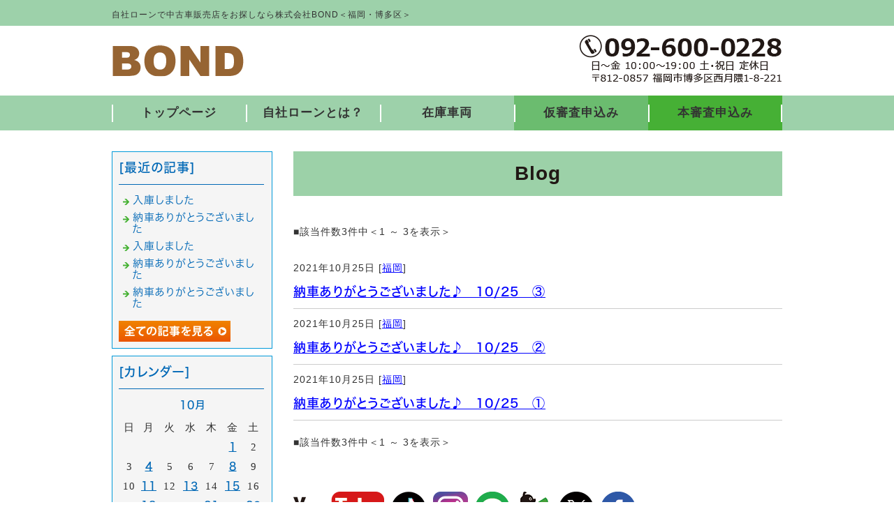

--- FILE ---
content_type: text/html; charset=shift_jis
request_url: https://www.bond666.com/businessblog/2021-10-25
body_size: 2946
content:
<!DOCTYPE html>
<html lang="ja">
<head prefix="og:http://ogp.me/ns#">
<meta charset="Shift_JIS">
<title>2021年10月25日 - bond666ブログ</title>
<meta property="og:title" content="2021年10月25日 - bond666ブログ">
<meta property="og:site_name" content="株式会社BOND">
<meta property="og:type" content="blog">
<meta property="og:image" content="https://www.mr-cms.com/skinimg/fblogo.png">
<link rel="canonical" href="https://www.bond666.com/businessblog/2021-10-25">
<link rel="alternate" media="only screen and (max-width: 640px)" href="https://www.bond666.com/smartphone/businessblog/2021-10-25">
<link rel="stylesheet" href="/datacss/style-700.css">
<script src="//typesquare.com/accessor/script/typesquare.js?C2fmSg9~Yh4%3D&fadein=0" charset="utf-8"></script>
<script src="https://ajax.googleapis.com/ajax/libs/jquery/1.9.0/jquery.min.js"></script>
<script src="/datajs/header-hight.js"></script>
<script src="/datajs/pagetop.js"></script>
<script src="/dropdown/dropdown.js" charset="shift_jis"></script>
<script async src="https://s.yimg.jp/images/listing/tool/cv/ytag.js"></script>
<script>
window.yjDataLayer = window.yjDataLayer || [];
function ytag() { yjDataLayer.push(arguments); }
ytag({"type":"ycl_cookie"});
</script>
<!-- Google tag (gtag.js) -->
<script async src="https://www.googletagmanager.com/gtag/js?id=AW-11183952809"></script>
<script>
  window.dataLayer = window.dataLayer || [];
  function gtag(){dataLayer.push(arguments);}
  gtag('js', new Date());
  gtag('config', 'AW-11183952809');
</script>
<!-- Google tag (gtag.js) -->
<script async src="https://www.googletagmanager.com/gtag/js?id=G-C8VRX4XB9G"></script>
<script>
  window.dataLayer = window.dataLayer || [];
  function gtag(){dataLayer.push(arguments);}
  gtag('js', new Date());
  gtag('config', 'UA-71770218-46');
  gtag('config', 'G-C8VRX4XB9G');
</script>
<meta name="viewport" content="width=1260">
<script>iPhone_seturl="/smartphone/businessblog/fukuoka/202110251476.html";iPhone_gocheck="on"; </script>
<script type="text/javascript" src="/datajs/iPhone.js" charset="shift_jis"></script>
</head>
<body>
<div id="WRAPPER">
<div id="backimgArea">
<div id="h1Area">
	<div id="h1top">
	<h1>自社ローンで中古車販売店をお探しなら株式会社BOND＜福岡・博多区＞</h1>
	</div>
</div>
<div class="headertop-Area">
	<div class="headertop">
		<div class="headertop-left">
		<a href="/"><img src="/skinimg/headertop.png" title="BOND" alt="BOND" width="960" height="100"></a>
		</div>
	</div>
</div>
<div class="navi_bg"><ul id="nav5" class="nav">
<li class="navi_moji gmenulink">
<a href="/" >トップページ</a></li>
<li class="navi_moji gmenulink">
<a href="/loan.html" >自社ローンとは？</a></li>
<li class="navi_moji gmenulink">
<a href="https://www.carsensor.net/shop/fukuoka/224578002/stocklist/"  target="_blank">在庫車両</a></li>
<li class="navi_moji gmenulink">
<a href="https://www.bond666.com/email/mail/form2.cgi" >仮審査申込み</a></li>
<li class="navi_moji gmenulink">
<a href="https://www.bond666.com/email/mail/form.cgi" >本審査申込み</a></li>
</ul></div>
<div id="mainArea">
<div id="mainbackArea">
<div id="one_maincolumn">
<div class="newsblogbox">
<div id="blog_column">
<div class="daititlebox mb20">
<h2>Blog</h2>
</div>
<div class="mt40px-r">
<ul class="pagerlist">
<li class="pager-pagelist">■該当件数3件中＜1 ～ 3を表示＞</li>
</ul>
</div><div class="blog-alllist">
<p class="pb-10">2021年10月25日 [<a href="https://www.bond666.com/businessblog/fukuoka/">福岡</a>]</p>
<p class="bloglistsub"><a href="https://www.bond666.com/businessblog/fukuoka/202110251478.html">納車ありがとうございました♪　10/25　③</a></p>
</div><div class="blog-alllist">
<p class="pb-10">2021年10月25日 [<a href="https://www.bond666.com/businessblog/fukuoka/">福岡</a>]</p>
<p class="bloglistsub"><a href="https://www.bond666.com/businessblog/fukuoka/202110251477.html">納車ありがとうございました♪　10/25　②</a></p>
</div><div class="blog-alllist">
<p class="pb-10">2021年10月25日 [<a href="https://www.bond666.com/businessblog/fukuoka/">福岡</a>]</p>
<p class="bloglistsub"><a href="https://www.bond666.com/businessblog/fukuoka/202110251476.html">納車ありがとうございました♪　10/25　①</a></p>
</div><div class="mt40px-r">
<ul class="pagerlist">
<li class="pager-pagelist">■該当件数3件中＜1 ～ 3を表示＞</li>
</ul>
</div>
<ul class="snsbox">
<li><a href="https://www.youtube.com/channel/UCdg5PJicUV3YPJQ_4_grP-g" target="_blank"><img src="/skinimg/youtube.png" alt="youtube"></a></li>
<li><a href="https://www.tiktok.com/@bond8874" target="_blank"><img src="/skinimg/tiktok.png" alt="TikTok"></a></li>
<li><a href="https://www.instagram.com/bond666usedcar/" target="_blank"><img src="/skinimg/instagram.png" alt="instagram"></a></li>
<li><a href="https://lin.ee/RA9cu3t" target="_blank"><img src="/systemimg/Line.png" alt="LINE"></a></li>
<li><a href="https://jmty.jp/profiles/66f3af631b0eb81d33c9a561" target="_blank"><img src="/skinimg/jmty.png" alt="ジモティー"></a></li>
<li><a href="https://x.com/BOND_fukuoka" target="_blank"><img src="/systemimg/Twitter.png" alt="X"></a></li>
<li><a href="https://www.facebook.com/profile.php?id=100054287240798" target="_blank"><img src="/systemimg/Facebook.png" alt="facebook"></a></li>
</ul>
</div>
<div id="leftnabi">
<div class="navi-b">
<div class="blogNavi mb10">
<div class="navi-b-title">[最近の記事]</div>
<hr>
<ul class="lineheight-120">
<li><a href="/businessblog/fukuoka/202601172424.html">入庫しました</a></li><li><a href="/businessblog/fukuoka/202601162423.html">納車ありがとうございました</a></li><li><a href="/businessblog/fukuoka/202601162422.html">入庫しました</a></li><li><a href="/businessblog/fukuoka/202601162421.html">納車ありがとうございました</a></li><li><a href="/businessblog/fukuoka/202512262420.html">納車ありがとうございました</a></li>
</ul>
<a href="/businessblog/list"><img src="/skinimg/kijilist-s.jpg" alt="記事一覧" width="160" height="30"></a>
</div>
<div class="blogNavi mb10">
<div class="navi-b-title">[カレンダー]</div>
<hr>
<div class="navi-b-cal">10月
<table border=0 cellspacing=0 cellpadding=0 summary="カレンダー" class="calendar">
<tr>
<td nowrap>日</td>
<td nowrap>月</td>
<td nowrap>火</td>
<td nowrap>水</td>
<td nowrap>木</td>
<td nowrap>金</td>
<td nowrap>土</td>
</tr>
<tr>
<td class="day_" nowrap></td>
<td class="day_" nowrap></td>
<td class="day_" nowrap></td>
<td class="day_" nowrap></td>
<td class="day_" nowrap></td>
<td class="day_on" nowrap><a href="https://www.bond666.com/businessblog/2021-10-01" class="on">1</a></td>
<td class="day" nowrap>2</td>
</tr>
<tr>
<td class="day" nowrap>3</td>
<td class="day_on" nowrap><a href="https://www.bond666.com/businessblog/2021-10-04" class="on">4</a></td>
<td class="day" nowrap>5</td>
<td class="day" nowrap>6</td>
<td class="day" nowrap>7</td>
<td class="day_on" nowrap><a href="https://www.bond666.com/businessblog/2021-10-08" class="on">8</a></td>
<td class="day" nowrap>9</td>
</tr>
<tr>
<td class="day" nowrap>10</td>
<td class="day_on" nowrap><a href="https://www.bond666.com/businessblog/2021-10-11" class="on">11</a></td>
<td class="day" nowrap>12</td>
<td class="day_on" nowrap><a href="https://www.bond666.com/businessblog/2021-10-13" class="on">13</a></td>
<td class="day" nowrap>14</td>
<td class="day_on" nowrap><a href="https://www.bond666.com/businessblog/2021-10-15" class="on">15</a></td>
<td class="day" nowrap>16</td>
</tr>
<tr>
<td class="day" nowrap>17</td>
<td class="day_on" nowrap><a href="https://www.bond666.com/businessblog/2021-10-18" class="on">18</a></td>
<td class="day" nowrap>19</td>
<td class="day" nowrap>20</td>
<td class="day_on" nowrap><a href="https://www.bond666.com/businessblog/2021-10-21" class="on">21</a></td>
<td class="day" nowrap>22</td>
<td class="day_on" nowrap><a href="https://www.bond666.com/businessblog/2021-10-23" class="on">23</a></td>
</tr>
<tr>
<td class="day" nowrap>24</td>
<td class="day_on" nowrap><a href="https://www.bond666.com/businessblog/2021-10-25" class="on">25</a></td>
<td class="day_on" nowrap><a href="https://www.bond666.com/businessblog/2021-10-26" class="on">26</a></td>
<td class="day_on" nowrap><a href="https://www.bond666.com/businessblog/2021-10-27" class="on">27</a></td>
<td class="day_on" nowrap><a href="https://www.bond666.com/businessblog/2021-10-28" class="on">28</a></td>
<td class="day_on" nowrap><a href="https://www.bond666.com/businessblog/2021-10-29" class="on">29</a></td>
<td class="day_on" nowrap><a href="https://www.bond666.com/businessblog/2021-10-30" class="on">30</a></td>
</tr>
<tr>
<td class="day" nowrap>31</td>
<td class="day_" nowrap></td>
<td class="day_" nowrap></td>
<td class="day_" nowrap></td>
<td class="day_" nowrap></td>
<td class="day_" nowrap></td>
<td class="day_" nowrap></td>
</tr>
</table>
<a href="https://www.bond666.com/businessblog/2021-09">&lt;前月</a>
<a href="https://www.bond666.com/businessblog/2026-01">今月</a>
<a href="https://www.bond666.com/businessblog/2021-11">翌月&gt;</a>
</div>
</div>
<div class="blogNavi mb20">
<div class="navi-b-title">[カテゴリーリスト]</div>
<hr>
<ul class="lineheight-120">
<li><a href="https://www.bond666.com/businessblog/fukuoka/">福岡</a></li>
</ul>
</div>
</div>
</div>
</div>
</div>
</div>
</div>
<p id="page-top"><a href="#WRAPPER" tabindex="0">PageTop</a></p>
<div id="bottomArea">
<div id="footer">
<div id="breadcrumbs">
			<ul>
				<li>
				<a href="/"><span style="title">トップページ</span></a>
				</li>
				<li>
				<a href="https://www.bond666.com/businessblog/"><span style="title">bond666ブログ</span></a>
				</li>
				<li>
				<span style="title">2021年10月25日</span>
				</li>
			</ul>
			</div>
<ul class="footer-yokolist">
<li><a href="/">トップページ</a></li>
<li><a href="/loan.html">自社ローンとは？</a></li>
<li><a href="/company.html">会社概要（アクセス）</a></li>
<li><a href="/transaction.html">お取引の難しい例</a></li>
<li><a href="/agency.html">東京海上火災保険代理店</a></li>
<li><a href="/renta1.html">レンタカーはじめました</a></li>
<li><a href="/BONDWarranty.html">お車の保証</a></li>
<li><a href="/privacy_policy.html">プライバシーポリシー</a></li>
</ul>
</ul>
<div class="copyrightbox">
<div class="copyright"><p>Copyright(C) 株式会社BOND All Rights Reserved.</p></div>
</div>
</div>
</div>
<br class="clear">
</div>
</div>
</body>
</html>


--- FILE ---
content_type: text/css
request_url: https://www.bond666.com/datacss/font.css
body_size: 926
content:
/*Vup対応済み [no-14] */ 
/***********************************************
font.css　2.1　2016-10-10　body:700px
***********************************************/

/*大タイトル***************************************/

.daititlebox{
	float: left;
	display:block;
	width: 680px;
	padding: 10px 10px 10px 10px;
	background-image: url(/skinimg/dai-titleback.png);
	background-position: top;
	background-repeat: repeat;
	color:#211815;
	font-size:2.8rem;
	line-height : 160%;
	clear:both;
	font-weight: bold;
	}

@media all and (-ms-high-contrast:none){
.daititlebox{
	float: left;
	display:block;
	width: 680px;
	padding: 12px 10px 8px 10px; /* IEハック用 */
	background-image: url(/skinimg/dai-titleback.png);
	background-position: top;
	background-repeat: repeat;
	color:#211815;
	font-size:2.8rem;
	line-height : 160%;
	clear:both;
	font-weight: bold;
	}
}

.daititlebox h2 {
	margin:0 auto;
	text-align:center;
	width: 680px;
	color:#211815;
	font-size:2.8rem;
	line-height : 160%;
	clear:both;
	font-weight: bold;
	}

/*中タイトル***************************************/

.chutitlebox{
	float: left;
	display:block;
	width: 700px;
	padding: 10px 10px 10px 10px;
	color:#211815;
	font-size:2.4rem;
	line-height : 160%;
	clear:both;
	box-sizing: border-box;
	border: 1px solid #85C360;
	font-weight: bold;
	}

@media all and (-ms-high-contrast:none){
.chutitlebox{
	float: left;
	display:block;
	width: 700px;
	padding: 12px 10px 8px 10px; /* IEハック用 */
	color:#211815;
	font-size:2.4rem;
	line-height : 160%;
	clear:both;
	box-sizing: border-box;
	border: 1px solid #85C360;
	font-weight: bold;
	}
}

.chutitlebox h3 {
	margin:0 auto;
	text-align:center;
	width: 700px;
	color:#211815;
	font-size:2.4rem;
	line-height : 160%;
	clear:both;
	font-weight: bold;
	}

/*ブログ中タイトル***************************************/

.chutitlebox-blog{
	float: left;
	display:block;
	width: 700px;
	padding: 10px 10px 10px 10px;
	color:#211815;
	font-size:2.4rem;
	line-height : 160%;
	clear:both;
	box-sizing: border-box;
	border: 1px solid #85C360;
	font-weight: bold;
	}

@media all and (-ms-high-contrast:none){
.chutitlebox-blog{
	float: left;
	display:block;
	width: 700px;
	padding: 12px 10px 8px 10px; /* IEハック用 */
	color:#211815;
	font-size:2.4rem;
	line-height : 160%;
	clear:both;
	box-sizing: border-box;
	border: 1px solid #85C360;
	font-weight: bold;
	}
}

.chutitlebox-blog h2 {
	margin:0 auto;
	text-align:center;
	width: 700px;
	color:#9cd1a8;
	font-size:2.4rem;
	line-height : 160%;
	clear:both;
	font-weight: bold;
	}

/*******************

角ゴW5　'Hiragino Kaku Gothic W5 JIS2004'
角ゴW6　'Hiragino Kaku Gothic W6 JIS2004'
角ゴW7　'Hiragino Kaku Gothic W7 JIS2004'
明朝W5　'Hiragino Mincho W5 JIS2004'
明朝W6　'Hiragino Mincho W6 JIS2004'
明朝W7　'Hiragino Mincho W7 JIS2004'
丸ゴW5　'Hiragino Maru Gothic W5 JIS2004'
丸ゴW6　'Hiragino Maru Gothic W6 JIS2004'
丸ゴW8　'Hiragino Maru Gothic W8 JIS2004'
黎ミン M　'Reimin Y20 Medium'
黎ミン B　'Reimin Y20 Bold'
黎ミン H　'Reimin Y20 Heavy'
タイポス410　'Kan410Typos'
タイポス412　'Kan412Typos'
タイポス415　'Kan415Typos'
シャドウ　'Shin Go Shadow'
エンボス　'Shin Go Emboss'
ライン　'Shin Go Line'
太ライン　'Shin Go Futoline'
勘亭流　'Kanteiryu'
教科書体　'Kyoukasho ICA Medium'
楷書　'Kaisho MCBK1'
新聞明朝　'TBNPMincho L'
サンセリフ　'GSanSerif-B'

*******************/

/*旧書体***************************************/

/*Gothic*/
@font-face {
	font-family: 'Gothic';
	src: url('/font/Gothic.woff') format('woff');
	font-weight: 700;
	font-style: normal;
	}

/*Mincho*/
@font-face {
	font-family: 'Mincho';
	src: url('/font/Mincho.woff') format('woff');
	font-weight: 700;
	font-style: normal;
	}

/*Marumoji*/
@font-face {
	font-family: 'Marumoji';
	src: url('/font/Marumoji.woff') format('woff');
	font-weight: 700;
	font-style: normal;
	}


--- FILE ---
content_type: text/css
request_url: https://www.bond666.com/datacss/mainte-700.css
body_size: 8208
content:
/***********************************************
FileName: mainte-700.css　2023-9-04
***********************************************/

/*------------------------------------------
見出し-目次
------------------------------------------*/

.midashi_mokuji{
	float:left;
	width:100%;
	padding:7px 0px 7px 0px;
	box-sizing:border-box;
	border-top:solid 1px #2589d0;
	border-bottom:solid 1px #2589d0;
	margin-bottom:30px;
	font-family:'Hiragino Kaku Gothic W5 JIS2004';
	color:#2589d0;
	font-size:1.8rem;
	line-height:140%;
	letter-spacing:2px;
	font-feature-settings: "palt";
	}

#blog_column .blogmes img{
	margin:0 auto;
	text-align:center;
	max-width: 700px;
	height: auto;
	padding: 0px 0px 20px 0px;
	display:block;
	}

/*------------------------------------------
2023-08-22　動画の高さを設定する
------------------------------------------*/

.videozone{
	margin: 0 auto;
	text-align: center;
	overflow: hidden;
	width:100%;
	display:flex;
	align-items:center;
	justify-content:center;
	height:700px;
	}

.videozone iframe{
	margin: 0;
	border: 0;
	}

/*------------------------------------------
2023-08-12　区切り線
------------------------------------------*/

.pict {
	margin-bottom: 30px;
	}

/*------------------------------------------
2023-07-28　管理画面用
------------------------------------------*/

.kanripagemei {
	font-family: 'Hiragino Kaku Gothic W4 JIS2004';
	font-size: 1.6rem;
	color: #0068b7;
	}

.kanripagemeibox{
	display:inline-block;
	padding:3px 6px 2px 8px;
	box-sizing:border-box;
	background:#0068b7;
	border-radius:5px;
	font-family:'Hiragino Kaku Gothic W4 JIS2004';
	color:#ffffff;
	font-size:1.6rem;
	letter-spacing:1px;
	}

/*------------------------------------------
2023-05-22　ヘッダー固定背景
------------------------------------------*/

#headerArea {
	background-color: #ffffff;
	}

/*------------------------------------------
2023-05-07　営業日カレンダー
------------------------------------------*/

.calendar-month {
	font-family: noto sans jp;
	font-weight:500;
	font-size: 1.8rem;
	letter-spacing:1px;
	}

.calendar-button {
	font-family: noto sans jp;
	font-weight:500;
	font-size: 1.6rem;
	letter-spacing:1px;
	}

/*------------------------------------------
2023-03-30　ブログ目次
------------------------------------------*/

.center-mokujibox{
	text-align: center;
	width: 100%;
	}

.blog-mokujibox {
	margin-bottom: 30px;
	background-color: #eeeeee;
	float: left;
	width: 100%;
	}

.blog-mokujibox div {
	box-sizing: border-box;
	margin:0 auto;
	text-align:center;
	padding: 10px 10px 8px 10px;
	background-color: #2589d0;
	color: #ffffff;
	font-family:'Hiragino Kaku Gothic W6 JIS2004';
	font-size: 2.0rem;
	}

.blog-mokujibox ol {
	font-family: 'Roboto', sans-serif;
	font-weight: 500;
	padding: 12px 10px 10px 40px;
	list-style-type: decimal;
	box-sizing: border-box;
	}

.blog-mokujibox li {
	text-align: left;
	padding: 5px;
	box-sizing: border-box;
	}

.blog-mokujibox a {
	color: #333333;
	text-decoration: none;
	font-family:'Hiragino Kaku Gothic W5 JIS2004';
	font-size: 1.6rem;
	}

/*------------------------------------------
2023-01-11　Vup用の追記
------------------------------------------*/

.width100c input {
	font-size: 1.4rem;
	padding: 5px 10px 5px 10px;
	box-sizing: border-box;
	}

.copyrightbox{
	float: left;
	width: 100%;
	padding: 9px 0px;
	}

.copyrightbox p{
	margin: 0 auto;
	text-align: center;
	width: 960px;
	font-size: 1.4rem;
	}

#bottomArea {
	padding-bottom: 0px;
	}

/*------------------------------------------
新着情報の頭末揃え
------------------------------------------*/

.main-comment {
	text-align: justify;
	text-justify: inter-ideograph;
	}

/*------------------------------------------
インデント
------------------------------------------*/

.indent-head {
	float:left;
	width: 100%;
	box-sizing:border-box;
	text-indent:1em;
	text-align: justify;
	text-justify: inter-ideograph;
	}

.indent-bottom {
	float:left;
	width: 100%;
	box-sizing:border-box;
	padding-left:1em;
	text-indent:-1em;
	text-align: justify;
	text-justify: inter-ideograph;
	}

/*------------------------------------------
役物が入るとtdの幅が無効になるのを防ぐ
------------------------------------------*/

.TB100{
	table-layout: fixed;
	}

/*------------------------------------------
no-22用
------------------------------------------*/

.width700{
	width: 700px;
	}

.width100{
	width: 100%;
	}

.width100c{
	text-align: center;
	width: 100%;
	}

/*------------------------------------------
HTML装飾
------------------------------------------*/

.ml-5{
	margin-left: 5px;
	display: inline-block;
	}

.ml-10{
	margin-left: 10px;
	display: inline-block;
	}

.ml-15{
	margin-left: 15px;
	display: inline-block;
	}

.ml-20{
	margin-left: 20px;
	display: inline-block;
	}

.ml-25{
	margin-left: 25px;
	display: inline-block;
	}

.ml-30{
	margin-left: 30px;
	display: inline-block;
	}

.ml-35{
	margin-left: 35px;
	display: inline-block;
	}

.ml-40{
	margin-left: 40px;
	display: inline-block;
	}

.ml-45{
	margin-left: 45px;
	display: inline-block;
	}

.ml-50{
	margin-left: 50px;
	display: inline-block;
	}

.mr-5{
	margin-right: 5px;
	display: inline-block;
	}

.mr-10{
	margin-right: 10px;
	display: inline-block;
	}

.mr-15{
	margin-right: 15px;
	display: inline-block;
	}

.mr-20{
	margin-right: 20px;
	display: inline-block;
	}

.mr-25{
	margin-right: 25px;
	display: inline-block;
	}

.mr-30{
	margin-right: 30px;
	display: inline-block;
	}

.mr-35{
	margin-right: 35px;
	display: inline-block;
	}

.mr-40{
	margin-right: 40px;
	display: inline-block;
	}

.mr-45{
	margin-right: 45px;
	display: inline-block;
	}

.mr-50{
	margin-right: 50px;
	display: inline-block;
	}

.mt-5{
	margin-top: 5px;
	display: inline-block;
	}

.mt-10{
	margin-top: 10px;
	display: inline-block;
	}

.mt-15{
	margin-top: 15px;
	display: inline-block;
	}

.mt-20{
	margin-top: 20px;
	display: inline-block;
	}

.mt-25{
	margin-top: 25px;
	display: inline-block;
	}

.mt-30{
	margin-top: 30px;
	display: inline-block;
	}

.mt-35{
	margin-top: 35px;
	display: inline-block;
	}

.mt-40{
	margin-top: 40px;
	display: inline-block;
	}

.mt-45{
	margin-top: 45px;
	display: inline-block;
	}

.mt-50{
	margin-top: 50px;
	display: inline-block;
	}

.mb-5{
	margin-bottom: 5px;
	display: inline-block;
	}

.mb-10{
	margin-bottom: 10px;
	display: inline-block;
	}

.mb-15{
	margin-bottom: 15px;
	display: inline-block;
	}

.mb-20{
	margin-bottom: 20px;
	display: inline-block;
	}

.mb-25{
	margin-bottom: 25px;
	display: inline-block;
	}

.mb-30{
	margin-bottom: 30px;
	display: inline-block;
	}

.mb-35{
	margin-bottom: 35px;
	display: inline-block;
	}

.mb-40{
	margin-bottom: 40px;
	display: inline-block;
	}

.mb-45{
	margin-bottom: 45px;
	display: inline-block;
	}

.mb-50{
	margin-bottom: 50px;
	display: inline-block;
	}

.mtb-5{
	margin-top: 5px;
	margin-bottom: 5px;
	display: inline-block;
	}

.mtb-10{
	margin-top: 10px;
	margin-bottom: 10px;
	display: inline-block;
	}

.mtb-15{
	margin-top: 15px;
	margin-bottom: 15px;
	display: inline-block;
	}

.mtb-20{
	margin-top: 20px;
	margin-bottom: 20px;
	display: inline-block;
	}

.mtb-25{
	margin-top: 25px;
	margin-bottom: 25px;
	display: inline-block;
	}

.mtb-30{
	margin-top: 30px;
	margin-bottom: 30px;
	display: inline-block;
	}

.mtb-35{
	margin-top: 35px;
	margin-bottom: 35px;
	display: inline-block;
	}

.mtb-40{
	margin-top: 40px;
	margin-bottom: 40px;
	display: inline-block;
	}

.mtb-45{
	margin-top: 45px;
	margin-bottom: 45px;
	display: inline-block;
	}

.mtb-50{
	margin-top: 50px;
	margin-bottom: 50px;
	display: inline-block;
	}

.mlr-5{
	margin-left: 5px;
	margin-right: 5px;
	display: inline-block;
	}

.mlr-10{
	margin-left: 10px;
	margin-right: 10px;
	display: inline-block;
	}

.mlr-15{
	margin-left: 15px;
	margin-right: 15px;
	display: inline-block;
	}

.mlr-20{
	margin-left: 20px;
	margin-right: 20px;
	display: inline-block;
	}

.mlr-25{
	margin-left: 25px;
	margin-right: 25px;
	display: inline-block;
	}

.mlr-30{
	margin-left: 30px;
	margin-right: 30px;
	display: inline-block;
	}

.mlr-35{
	margin-left: 35px;
	margin-right: 35px;
	display: inline-block;
	}

.mlr-40{
	margin-left: 40px;
	margin-right: 40px;
	display: inline-block;
	}

.mlr-45{
	margin-left: 45px;
	margin-right: 45px;
	display: inline-block;
	}

.mlr-50{
	margin-left: 50px;
	margin-right: 50px;
	display: inline-block;
	}

.mgall-1{
	margin: 1px;
	display: inline-block;
	}

.mgall-2{
	margin: 2px;
	display: inline-block;
	}

.mgall-3{
	margin: 3px;
	display: inline-block;
	}

.mgall-4{
	margin: 4px;
	display: inline-block;
	}

.mgall-5{
	margin: 5px;
	display: inline-block;
	}

.mgall-6{
	margin: 6px;
	display: inline-block;
	}

.mgall-7{
	margin: 7px;
	display: inline-block;
	}

.mgall-8{
	margin: 8px;
	display: inline-block;
	}

.mgall-9{
	margin: 9px;
	display: inline-block;
	}

.mgall-10{
	margin: 10px;
	display: inline-block;
	}

.mgall-15{
	margin: 15px;
	display: inline-block;
	}

.mgall-20{
	margin: 20px;
	display: inline-block;
	}

.mgall-25{
	margin: 25px;
	display: inline-block;
	}

.mgall-30{
	margin: 30px;
	display: inline-block;
	}

.mgall-35{
	margin: 35px;
	display: inline-block;
	}

.mgall-40{
	margin: 40px;
	display: inline-block;
	}

.mgall-45{
	margin: 45px;
	display: inline-block;
	}

.mgall-50{
	margin: 50px;
	display: inline-block;
	}

/*------------------------------------------
管理画面用
------------------------------------------*/

.cms-touroku{
	float: left;
	text-align: center;
	width: 100%;
	padding: 0px;
	box-sizing: border-box;
	position: fixed;
	left: 0px;
	top: 0px;
	background-color:#deeafe;
	z-index: 1;
	}

.cms-htmlbox{
	float: left;
	text-align: center;
	width: 100%;
	padding: 0px;
	box-sizing: border-box;
	position: fixed;
	left: 0px;
	top: 0px;
	background-color:#deeafe;
	z-index: 1;
	}

.keeparea{
	float: left;
	text-align: center;
	width: 100%;
	padding: 10px 0px 10px 0px;
	box-sizing: border-box;
	position: fixed;
	left: 0;
	bottom: 0;
	background: rgba(51,51,51,0.9);
	}

.keeparea input.keepbtn{
	padding: 2px 10px;
	font-family: 'Hiragino Kaku Gothic W4 JIS2004';
	color: #333333;
	font-size: 1.4rem;
	background-color: #ffffff;
	border: 1px solid #ffffff;
	border-radius: 5px;
	letter-spacing: 1px;
	}

.cms-white {
	font-family:'Hiragino Kaku Gothic W5 JIS2004';
	font-size: 1.4rem;
	color: #ffffff;
	letter-spacing: 1px;
	}

/*------------------------------------------
連結
------------------------------------------*/

.renketu-7{
	width:100%;
	}

.renketu-7 ul{
	width:100%;
	}

.renketu-7 li{
	list-style-type: none;
	text-align: left;
	}

.renketu-8{
	width:100%;
	}

.renketu-8 ul{
	width:100%;
	}

.renketu-8 li{
	list-style-type: none;
	text-align: left;
	}

.renketu-9{
	width:100%;
	}

.renketu-9 ul{
	width:100%;
	}

.renketu-9 li{
	list-style-type: none;
	text-align: left;
	}

.renketu-21{
	width:100%;
	}

.renketu-21 ul{
	width:100%;
	}

.renketu-21 li{
	list-style-type: none;
	text-align: left;
	}

.renketu-22{
	width:100%;
	}

.renketu-22 ul{
	width:100%;
	}

.renketu-22 li{
	list-style-type: none;
	text-align: left;
	}

.renketu-23{
	width:100%;
	}

.renketu-23 ul{
	width:100%;
	}

.renketu-23 li{
	list-style-type: none;
	text-align: left;
	}

/*------------------------------------------
天地センター
------------------------------------------*/

.takasa-100{
	min-height:100px;
	display:flex;
	justify-content:center;
	flex-flow: column;
	}

.takasa-110{
	min-height:110px;
	display:flex;
	justify-content:center;
	flex-flow: column;
	}

.takasa-120{
	min-height:120px;
	display:flex;
	justify-content:center;
	flex-flow: column;
	}

.takasa-130{
	min-height:130px;
	display:flex;
	justify-content:center;
	flex-flow: column;
	}

.takasa-140{
	min-height:140px;
	display:flex;
	justify-content:center;
	flex-flow: column;
	}

.takasa-150{
	min-height:150px;
	display:flex;
	justify-content:center;
	flex-flow: column;
	}

.takasa-160{
	min-height:160px;
	display:flex;
	justify-content:center;
	flex-flow: column;
	}

.takasa-170{
	min-height:170px;
	display:flex;
	justify-content:center;
	flex-flow: column;
	}

.takasa-180{
	min-height:180px;
	display:flex;
	justify-content:center;
	flex-flow: column;
	}

.takasa-190{
	min-height:190px;
	display:flex;
	justify-content:center;
	flex-flow: column;
	}

.takasa-200{
	min-height:200px;
	display:flex;
	justify-content:center;
	flex-flow: column;
	}

.takasa-250{
	min-height:250px;
	display:flex;
	justify-content:center;
	flex-flow: column;
	}

.takasa-300{
	min-height:300px;
	display:flex;
	justify-content:center;
	flex-flow: column;
	}

.takasa-350{
	min-height:350px;
	display:flex;
	justify-content:center;
	flex-flow: column;
	}

.takasa-400{
	min-height:400px;
	display:flex;
	justify-content:center;
	flex-flow: column;
	}

.takasa-450{
	min-height:450px;
	display:flex;
	justify-content:center;
	flex-flow: column;
	}

.takasa-500{
	min-height:500px;
	display:flex;
	justify-content:center;
	flex-flow: column;
	}

/*------------------------------------------
スマホ非表示
------------------------------------------*/

.pcnone{
	display: none;
	}

/*------------------------------------------
横幅設定
------------------------------------------*/

.haba-left30{
	float: left;
	width: 100%;
	padding-left: 0px;
	padding-right: 654px;
	box-sizing: border-box;
	}

.haba-right30{
	float: left;
	width: 100%;
	padding-left: 654px;
	padding-right: 0px;
	box-sizing: border-box;
	}

.haba-center30{
	float: left;
	width: 100%;
	padding-left: 327px;
	padding-right: 327px;
	box-sizing: border-box;
	}

.haba-left50{
	float: left;
	width: 100%;
	padding-left: 0px;
	padding-right: 490px;
	box-sizing: border-box;
	}

.haba-right50{
	float: left;
	width: 100%;
	padding-left: 490px;
	padding-right: 0px;
	box-sizing: border-box;
	}

.haba-center50{
	float: left;
	width: 100%;
	padding-left: 245px;
	padding-right: 245px;
	box-sizing: border-box;
	}

.haba-left70{
	float: left;
	width: 100%;
	padding-left: 0px;
	padding-right: 326px;
	box-sizing: border-box;
	}

.haba-right70{
	float: left;
	width: 100%;
	padding-left: 326px;
	padding-right: 0px;
	box-sizing: border-box;
	}

.haba-center70{
	float: left;
	width: 100%;
	padding-left: 163px;
	padding-right: 163px;
	box-sizing: border-box;
	}

/*------------------------------------------
HTML設定
------------------------------------------*/

.sys-left{
	text-align: left;
	width: 100%;
	}

.sys-left img{
	float: left;
	text-align: left !important;
	display: block;
	}

.sys-center{
	margin: 0 auto;
	text-align: center;
	width: 100%;
	}

.sys-center img{
	margin: 0 auto;
	text-align: center;
	display: block;
	}

.sys-right{
	text-align: right;
	width: 100%;
	}

.sys-right img{
	float: right;
	text-align: right !important;
	display: block;
	}

/*------------------------------------------
iframeで埋め込む動画を画面いっぱいに表示 2022-01-29
------------------------------------------*/

.douga100 {
	width: 100%;
	aspect-ratio: 16 / 9;
	}

.douga100 iframe {
	width: 100%;
	height: 100%;
	border: 0px;
	}

/*------------------------------------------
新しい空きの調整 2021-12-16
------------------------------------------*/

.w-100{
	width:100%;
	}

.w-100 ul{
	width:100%;
	}

.w-100 li{
	list-style-type: none;
	text-align: left;
	}

.wf-100{
	float:left;
	width:100%;
	}

.wf-100 ul{
	float:left;
	width:100%;
	}

.wf-100 li{
	list-style-type: none;
	float: left;
	text-align: left;
	}

.float100{
	float:left;
	width:100%;
	}

.float100 ul{
	float:left;
	width:100%;
	}

.float100 li{
	list-style-type: none;
	float: left;
	text-align: left;
	}

.pl-5{
	padding-left: 5px;
	box-sizing: border-box;
	display: inline-block;
	}

.pl-10{
	padding-left: 10px;
	box-sizing: border-box;
	display: inline-block;
	}

.pl-15{
	padding-left: 15px;
	box-sizing: border-box;
	display: inline-block;
	}

.pl-20{
	padding-left: 20px;
	box-sizing: border-box;
	display: inline-block;
	}

.pl-25{
	padding-left: 25px;
	box-sizing: border-box;
	display: inline-block;
	}

.pl-30{
	padding-left: 30px;
	box-sizing: border-box;
	display: inline-block;
	}

.pl-35{
	padding-left: 35px;
	box-sizing: border-box;
	display: inline-block;
	}

.pl-40{
	padding-left: 40px;
	box-sizing: border-box;
	display: inline-block;
	}

.pl-45{
	padding-left: 45px;
	box-sizing: border-box;
	display: inline-block;
	}

.pl-50{
	padding-left: 50px;
	box-sizing: border-box;
	display: inline-block;
	}

.pr-5{
	padding-right: 5px;
	box-sizing: border-box;
	display: inline-block;
	}

.pr-10{
	padding-right: 10px;
	box-sizing: border-box;
	display: inline-block;
	}

.pr-15{
	padding-right: 15px;
	box-sizing: border-box;
	display: inline-block;
	}

.pr-20{
	padding-right: 20px;
	box-sizing: border-box;
	display: inline-block;
	}

.pr-25{
	padding-right: 25px;
	box-sizing: border-box;
	display: inline-block;
	}

.pr-30{
	padding-right: 30px;
	box-sizing: border-box;
	display: inline-block;
	}

.pr-35{
	padding-right: 35px;
	box-sizing: border-box;
	display: inline-block;
	}

.pr-40{
	padding-right: 40px;
	box-sizing: border-box;
	display: inline-block;
	}

.pr-45{
	padding-right: 45px;
	box-sizing: border-box;
	display: inline-block;
	}

.pr-50{
	padding-right: 50px;
	box-sizing: border-box;
	display: inline-block;
	}

.pt-5{
	padding-top: 5px;
	box-sizing: border-box;
	display: inline-block;
	}

.pt-10{
	padding-top: 10px;
	box-sizing: border-box;
	display: inline-block;
	}

.pt-15{
	padding-top: 15px;
	box-sizing: border-box;
	display: inline-block;
	}

.pt-20{
	padding-top: 20px;
	box-sizing: border-box;
	display: inline-block;
	}

.pt-25{
	padding-top: 25px;
	box-sizing: border-box;
	display: inline-block;
	}

.pt-30{
	padding-top: 30px;
	box-sizing: border-box;
	display: inline-block;
	}

.pt-35{
	padding-top: 35px;
	box-sizing: border-box;
	display: inline-block;
	}

.pt-40{
	padding-top: 40px;
	box-sizing: border-box;
	display: inline-block;
	}

.pt-45{
	padding-top: 45px;
	box-sizing: border-box;
	display: inline-block;
	}

.pt-50{
	padding-top: 50px;
	box-sizing: border-box;
	display: inline-block;
	}

.pb-5{
	padding-bottom: 5px;
	box-sizing: border-box;
	display: inline-block;
	}

.pb-10{
	padding-bottom: 10px;
	box-sizing: border-box;
	display: inline-block;
	}

.pb-15{
	padding-bottom: 15px;
	box-sizing: border-box;
	display: inline-block;
	}

.pb-20{
	padding-bottom: 20px;
	box-sizing: border-box;
	display: inline-block;
	}

.pb-25{
	padding-bottom: 25px;
	box-sizing: border-box;
	display: inline-block;
	}

.pb-30{
	padding-bottom: 30px;
	box-sizing: border-box;
	display: inline-block;
	}

.pb-35{
	padding-bottom: 35px;
	box-sizing: border-box;
	display: inline-block;
	}

.pb-40{
	padding-bottom: 40px;
	box-sizing: border-box;
	display: inline-block;
	}

.pb-45{
	padding-bottom: 45px;
	box-sizing: border-box;
	display: inline-block;
	}

.pb-50{
	padding-bottom: 50px;
	box-sizing: border-box;
	display: inline-block;
	}

.ptb-5{
	padding-top: 5px;
	padding-bottom: 5px;
	box-sizing: border-box;
	display: inline-block;
	}

.ptb-10{
	padding-top: 10px;
	padding-bottom: 10px;
	box-sizing: border-box;
	display: inline-block;
	}

.ptb-15{
	padding-top: 15px;
	padding-bottom: 15px;
	box-sizing: border-box;
	display: inline-block;
	}

.ptb-20{
	padding-top: 20px;
	padding-bottom: 20px;
	box-sizing: border-box;
	display: inline-block;
	}

.ptb-25{
	padding-top: 25px;
	padding-bottom: 25px;
	box-sizing: border-box;
	display: inline-block;
	}

.ptb-30{
	padding-top: 30px;
	padding-bottom: 30px;
	box-sizing: border-box;
	display: inline-block;
	}

.ptb-35{
	padding-top: 35px;
	padding-bottom: 35px;
	box-sizing: border-box;
	display: inline-block;
	}

.ptb-40{
	padding-top: 40px;
	padding-bottom: 40px;
	box-sizing: border-box;
	display: inline-block;
	}

.ptb-45{
	padding-top: 45px;
	padding-bottom: 45px;
	box-sizing: border-box;
	display: inline-block;
	}

.ptb-50{
	padding-top: 50px;
	padding-bottom: 50px;
	box-sizing: border-box;
	display: inline-block;
	}

.plr-5{
	padding-left: 5px;
	padding-right: 5px;
	box-sizing: border-box;
	display: inline-block;
	}

.plr-10{
	padding-left: 10px;
	padding-right: 10px;
	box-sizing: border-box;
	display: inline-block;
	}

.plr-15{
	padding-left: 15px;
	padding-right: 15px;
	box-sizing: border-box;
	display: inline-block;
	}

.plr-20{
	padding-left: 20px;
	padding-right: 20px;
	box-sizing: border-box;
	display: inline-block;
	}

.plr-25{
	padding-left: 25px;
	padding-right: 25px;
	box-sizing: border-box;
	display: inline-block;
	}

.plr-30{
	padding-left: 30px;
	padding-right: 30px;
	box-sizing: border-box;
	display: inline-block;
	}

.plr-35{
	padding-left: 35px;
	padding-right: 35px;
	box-sizing: border-box;
	display: inline-block;
	}

.plr-40{
	padding-left: 40px;
	padding-right: 40px;
	box-sizing: border-box;
	display: inline-block;
	}

.plr-45{
	padding-left: 45px;
	padding-right: 45px;
	box-sizing: border-box;
	display: inline-block;
	}

.plr-50{
	padding-left: 50px;
	padding-right: 50px;
	box-sizing: border-box;
	display: inline-block;
	}

.akamoji{
	font-family:'Hiragino Kaku Gothic W5 JIS2004';
	font-size: 1.6rem;
	color: #E60012;
	}

.akamoji-18{
	font-family:'Hiragino Kaku Gothic W5 JIS2004';
	font-size: 1.8rem;
	color: #E60012;
	}

.aomoji{
	font-family:'Hiragino Kaku Gothic W5 JIS2004';
	font-size: 1.6rem;
	color: #0068b7;
	}

.aomoji-18{
	font-family:'Hiragino Kaku Gothic W5 JIS2004';
	font-size: 1.8rem;
	color: #0068b7;
	}

.pdall-1{
	padding: 1px;
	display: inline-block;
	box-sizing: border-box;
	}

.pdall-2{
	padding: 2px;
	display: inline-block;
	box-sizing: border-box;
	}

.pdall-3{
	padding: 3px;
	display: inline-block;
	box-sizing: border-box;
	}

.pdall-4{
	padding: 4px;
	display: inline-block;
	box-sizing: border-box;
	}

.pdall-5{
	padding: 5px;
	display: inline-block;
	box-sizing: border-box;
	}

.pdall-6{
	padding: 6px;
	display: inline-block;
	box-sizing: border-box;
	}

.pdall-7{
	padding: 7px;
	display: inline-block;
	box-sizing: border-box;
	}

.pdall-8{
	padding: 8px;
	display: inline-block;
	box-sizing: border-box;
	}

.pdall-9{
	padding: 9px;
	display: inline-block;
	box-sizing: border-box;
	}

.pdall-10{
	padding: 10px;
	display: inline-block;
	box-sizing: border-box;
	}

.pdall-15{
	padding: 15px;
	display: inline-block;
	box-sizing: border-box;
	}

.pdall-20{
	padding: 20px;
	display: inline-block;
	box-sizing: border-box;
	}

.pdall-25{
	padding: 25px;
	display: inline-block;
	box-sizing: border-box;
	}

.pdall-30{
	padding: 30px;
	display: inline-block;
	box-sizing: border-box;
	}

.pdall-35{
	padding: 35px;
	display: inline-block;
	box-sizing: border-box;
	}

.pdall-40{
	padding: 40px;
	display: inline-block;
	box-sizing: border-box;
	}

.pdall-45{
	padding: 45px;
	display: inline-block;
	box-sizing: border-box;
	}

.pdall-50{
	padding: 50px;
	display: inline-block;
	box-sizing: border-box;
	}

/*------------------------------------------
トップページの最新コラム 2021-11-06
------------------------------------------*/

.column_box_size{
	margin: 20px 0px;
	float: left;
	}

/*------------------------------------------
サイドナビ新着・ブログ用 2021.05.28
------------------------------------------*/

.nb-sbox hr{
	float: left;
	width: 100%;
	margin: 5px 0;
	}

p.news-comment {
	float: left;
	}

.Ac-newstopbox hr{
	float: left;
	width: 100%;
	margin: 5px 0;
	}

.Ac-newstopbox .news-title {
	width: 100%;
	}

/*------------------------------------------
新着・ブログのページャー定義 2021.05.11
------------------------------------------*/

ul.pagerlist{
	float: left;
	text-align: left;
	width: 100%;
	}

ul.pagerlist li{
	list-style-type: none;
	float: left;
	text-align: left;
	margin-right: 10px;
	}

.pager-oncleck{
	float: left;
	text-align: center;
	padding: 0px 8px;
	border: 1px solid #555555;
	text-decoration: none;
	color: #555555;
	line-height: 160%;
	}

#one_maincolumn ul.pagerlist li a{
	float: left;
	text-align: center;
	padding: 0px 8px;
	border: 1px solid #555555;
	text-decoration: none;
	color: #ffffff;
	background-color: #555555;
	line-height: 160%;
	}


/*ビデオ天地空き削除　池村*/

video {
	display: block;
	}

/*------------------------------------------
新着・ブログの調整用 2021.01.21
------------------------------------------*/

/*新着情報のスクロールバー有無どちらでも正常に表示させるための定義*/

.Ac-newslist{
	float: left;
	text-align: left;
	width: 95%;
	}

/*新着情報の内容が入る箱（繰り返し）*/

.Ac-newszone{
	float: left;
	text-align: left;
	width: 100%;
	}

.Ac-newszone hr{
	float:left;
	text-align:left;
	border:1px solid #cccccc;
	border-left:0px solid #cccccc;
	border-right:0px solid #cccccc;
	border-bottom:0px solid #cccccc;
	width:100%;
	display:inline;
	margin:10px 0;
	}

ul.Ac-siderss{
	float:left;
	text-align:left;
	width:100%;
	margin-top: 10px;
	}

ul.Ac-siderss li{
	list-style-type:none;
	float:left;
	text-align:left;
	margin-right: 10px;
	}

/*メインニュースボックス*/

.Ac-newsbox img {
	float: right;
	text-align: right;
	padding: 10px 10px 10px 10px;
	}

#Ac-one_newsArea{
	width:470px;
	float:left;
	}

.Ac-newsmain hr{
	border-top:1px solid #cccccc;
	border-bottom:0px solid #cccccc;
	border-left:0px solid #cccccc;
	border-right:0px solid #cccccc;
	}

.Ac-mainrss{
	margin-top:5px;
	}

.Ac-newsmainAria .main_news img{
	max-width:200px;
	}

.Ac-newsmainAria .newsmain img{
	max-width:200px;
	float: right;
	padding: 0px 10px 10px 10px;
	}

.Ac-newsmainAria .newsmain hr{
	width:918px;
	}

/*メインブログボックス2個*/

#Ac-one_blogArea{
	float:left;
	width:470px;
	margin-left:18px;
	}

#Ac-one_blogArea .Ac-centerclear{
	width:auto;
	float:left;
	}

#Ac-one_blogArea .Ac-newszone img{
	margin:0 auto;
	text-align:center;
	max-width:416px;
	}

.Ac-newszone img{
	max-width:190px;
	}

#Ac-one_blogArea .Ac-sidenews {
	float: left;
	border: 1px solid #0099D9;
	padding: 10px 10px 10px 10px;
	width: 448px;
	}

#Ac-one_blogArea .Ac-sidenews b{
	color:#888;
	}

#Ac-one_blogArea .Ac-sidenews hr{
	float:left;
	text-align:left;
	border:1px solid #cccccc;
	border-left:0px solid #46B035;
	border-right:0px solid #46B035;
	border-bottom:0px solid #46B035;
	width:100%;
	display:inline;
	margin:5px 0;
	}

#Ac-one_blogArea .Ac-sidenews .Ac-nb-wbox img {
	margin: 0 auto;
	padding: 0 0 10px 0;
	}

#Ac-one_newsArea .Ac-newsbox{
	float: left;
	text-align: left;
	width: 95%;
	}

#Ac-one_newsArea .Ac-newsbox img {
	margin: 0 auto;
	text-align: center;
	padding-bottom: 5px;
	max-width: 416px;
	float:none;
	padding:0px 0px 5px 0px;
	}

#Ac-one_newsArea .Ac-sidenews {
	float: left;
	border: 1px solid #0099D9;
	padding: 10px 10px 10px 10px;
	width: 448px;
	text-align:left;
	}

#Ac-one_newsArea .Ac-sidenews hr{
	float:left;
	text-align:left;
	border:1px solid #cccccc;
	border-left:0px solid #46B035;
	border-right:0px solid #46B035;
	border-bottom:0px solid #46B035;
	width:100%;
	display:inline;
	margin:5px 0;
	}

p.Ac-newstitle{
	font-size: 1.4rem;
	color:#333333;
	font-weight:normal;
	}

.Ac-sidenews .Ac-rss{
	margin-top:10px;
	}

.Ac-sidenews b{
	color:#888;
	text-align:left;
	}

#Ac-one_blogArea{
	border:0px;
	}

#Ac-one_newsArea .Ac-sidenews .Ac-nb-wbox img {
	float: right;
	margin: 10px 10px 10px 10px;
	min-height: auto;
	}

p.Ac-news-comment {
	text-align: justify;
	text-justify: inter-ideograph;
	width: calc(100% - 10px);
	}
	
/*メインブログボックス1個*/

.Ac-newsmainAria .Ac-newslist{
	width:100%;
	}

.Ac-newsmainAria .Ac-newszone img{
	float: right;
	text-align: right;
	padding: 10px 10px 10px 10px;
	}

.Ac-newsmainAria br{
	clear:left;
	}

/*コンテンツ側で一列の場合*/

.Ac-one-main-Area{
	float: left;
	text-align: left;
	clear: both;
	}

/*コンテンツ側で二列の場合*/

.Ac-two-main-Area{
	float: left;
	text-align: left;
	clear: both;
	}

/*------------------------------------------
新着・ブログの調整　ここまで
------------------------------------------*/

/*2021-01-14 iframe調整用*/

.loopzone {
	margin: 0 auto;
	text-align: center;
	overflow: hidden;
	width:100%;
	}

.loopzone iframe{
	margin: 0;
	border: 0;
	}

/*ipadでスライドショーを1260で表示する*/

@media screen and ( max-width:1024px) {
	#loopifreame {
	width:1260px;
	}
}

@media screen and (min-width:1025px) {
	#loopifreame {
	width:100%;
	}
}

/*2021-01-14 フッター通常横並び用*/

ul.footer-yokolist{
	margin: 0 auto;
	text-align: center;
	width: 960px;
	font-size: 0rem;
	}

ul.footer-yokolist li{
	list-style-type: none;
	display: inline-block;
	}

ul.footer-yokolist li a{
	border-left: 1px solid #333333;
	padding: 0px 10px 0px 10px;
	color: #ffffff;
	}

ul.footer-yokolist li:last-child a{
	border-right: 1px solid #333333;
	}

.footer-yokolist a:hover{
	opacity:0.5;
	filter:alpha(opacity=50);
	}

/*サイド側*/

.navi .blocktxt img {
	max-width: 210px;
	padding: 10px 0px 0px 0px;
	}

/*新着管理画面*/

.newstable{
	width: 700px;
	margin: 0 auto;
	text-align: left;
	border-collapse:collapse;
	}

.newstable td{
	padding: 10px;
	border:1px solid #cccccc;
	}

.newstable img{
	max-width:200px;
	min-height:auto;
	}

/*チェックボックスの画像をセンター合わせ*/

.imgcenter{
	margin: 0 auto;
	text-align: center;
	clear: both;
	}

/*下記事との空きをなくす*/

.Box41{
	margin-bottom: 0px;
	}

/*新着情報のプレビューの写真を変形させない*/

.newszone img {
	min-height:auto;
	}

/*フリースペース中央寄せ*/

.centerfreeebox{
	float: left;
	text-align: left;
	width: 100%;
	clear: both;
	}

.centerbox{
	margin: 0 auto;
	text-align: center;
	width: 700px;
	clear: both;
	}

/*view・thanksの左寄せ*/

p.ptag-left{
	width:700px;
	margin:0 auto;
	text-align:left;
	}

/*ブログでSNSアイコンを改行させる*/

.snsbutton{
	clear: both;
	}

/*トップページ新着画像*/

.newsmainAria .newszone img{
	min-height: auto;
	}

/*CSSリンクボタン*/

#one_maincolumn #two_center_column .link-botan a {
	text-align: center;
	padding: 20px 80px 20px 80px;
	background-color: #222222;
	color: #ffffff;
	font-family: 'Hiragino Kaku Gothic W5 JIS2004';
	font-size: 2rem;
	line-height: 160%;
	display: inline;
	text-decoration:none;
	}

@media all and (-ms-high-contrast:none){
#one_maincolumn #two_center_column .link-botan a {
	text-align: center;
	padding: 20px 80px 20px 80px;
	background-color: #222222;
	color: #ffffff;
	font-family: 'Hiragino Kaku Gothic W5 JIS2004';
	font-size: 2rem;
	line-height: 160%;
	display: inline;
	text-decoration:none;
	}
}

#one_maincolumn #two_center_column .link-botan a:visited {
	text-align: center;
	padding: 20px 80px 20px 80px;
	background-color: #222222;
	color: #ffffff;
	font-family: 'Hiragino Kaku Gothic W5 JIS2004';
	font-size: 2rem;
	line-height: 160%;
	display: inline;
	text-decoration:none;
	}

@media all and (-ms-high-contrast:none){
#one_maincolumn #two_center_column .link-botan a:visited {
	text-align: center;
	padding: 20px 80px 20px 80px;
	background-color: #222222;
	color: #ffffff;
	font-family: 'Hiragino Kaku Gothic W5 JIS2004';
	font-size: 2rem;
	line-height: 160%;
	display: inline;
	text-decoration:none;
	}
}

#one_maincolumn #two_center_column .link-botan a:hover {
	opacity:0.5;
	filter:alpha(opacity=50);
	}

/*CSS見出しタイトル*/

.botan-24aka{
	text-align: center;
	padding: 10px 40px 10px 40px;
	background-color: #c7000b;
	color: #ffffff;
	font-family: 'Hiragino Kaku Gothic W5 JIS2004';
	font-size: 2.4rem;
	line-height: 160%;
	display:inline-block;
	border-radius: 50px;
	clear: both;
	margin:10px 0px;
	}

.botan-24kuro{
	float: none;
	text-align: center;
	padding: 10px 40px 10px 40px;
	background-color: #222222;
	color: #ffffff;
	font-family: 'Hiragino Kaku Gothic W5 JIS2004';
	font-size: 2.4rem;
	line-height: 160%;
	display:inline-block;
	border-radius: 50px;
	clear: both;
	margin:10px 0px;
	}

.botan-24ao{
	text-align: center;
	padding: 10px 40px 10px 40px;
	background-color: #006abb;
	color: #ffffff;
	font-family: 'Hiragino Kaku Gothic W5 JIS2004';
	font-size: 2.4rem;
	line-height: 160%;
	display:inline-block;
	border-radius: 50px;
	clear: both;
	margin:10px 0px;
	}

.botan-20aka{
	text-align: center;
	padding: 10px 40px 10px 40px;
	background-color: #c7000b;
	color: #ffffff;
	font-family: 'Hiragino Kaku Gothic W5 JIS2004';
	font-size: 2rem;
	line-height: 160%;
	display:inline-block;
	border-radius: 50px;
	clear: both;
	margin:10px 0px;
	}

.botan-20kuro{
	text-align: center;
	padding: 10px 40px 10px 40px;
	background-color: #222222;
	color: #ffffff;
	font-family: 'Hiragino Kaku Gothic W5 JIS2004';
	font-size: 2rem;
	line-height: 160%;
	display:inline-block;
	border-radius: 50px;
	clear: both;
	margin:10px 0px;
	}

.botan-20ao{
	text-align: center;
	padding: 10px 40px 10px 40px;
	background-color: #006abb;
	color: #ffffff;
	font-family: 'Hiragino Kaku Gothic W5 JIS2004';
	font-size: 2rem;
	line-height: 160%;
	display:inline-block;
	border-radius: 50px;
	clear: both;
	margin:10px 0px;
	}

.botan-16aka{
	text-align: center;
	padding: 5px 20px 5px 20px;
	background-color: #c7000b;
	color: #ffffff;
	font-family: 'Hiragino Kaku Gothic W5 JIS2004';
	font-size: 1.6rem;
	line-height: 160%;
	display:inline-block;
	border-radius: 50px;
	clear: both;
	margin:10px 0px;
	}

.botan-16kuro{
	text-align: center;
	padding: 5px 20px 5px 20px;
	background-color: #222222;
	color: #ffffff;
	font-family: 'Hiragino Kaku Gothic W5 JIS2004';
	font-size: 1.6rem;
	line-height: 160%;
	display:inline-block;
	border-radius: 50px;
	clear: both;
	margin:10px 0px;
	}

.botan-16ao{
	text-align: center;
	padding: 5px 20px 5px 20px;
	background-color: #006abb;
	color: #ffffff;
	font-family: 'Hiragino Kaku Gothic W5 JIS2004';
	font-size: 1.6rem;
	line-height: 160%;
	display:inline-block;
	border-radius: 50px;
	clear: both;
	margin:10px 0px;
	}

.botan-24green-sankaku{
	text-align: left;
	padding: 9px 32px 9px 32px;
	color: #ffffff;
	font-family: 'Hiragino Kaku Gothic W6 JIS2004';
	font-size: 2.4rem;
	line-height: 160%;
	display:inline-block;
	border-radius: 50px;
	clear: both;
	margin:10px 0px;
	position: relative;
	background: #279316;
	}

.botan-24green-sankaku:after{
	content: "";
	position: absolute;
	right: 0;
	bottom: -19px;
	left: 0;
	width: 0px;
	height: 0px;
	margin: auto;
	border-style: solid;
	border-color: #279316 transparent transparent transparent;
	border-width: 20px 20px 0 20px;
	}

/*SP画像非表示*/

.sp_none{
	display:none;
	}

/*ループ＋テキストのテキスト*/

.loopmes {
	float: left;
	width: 335px;
	text-align: left;
	margin-top: -5px;
	}

/*ドロップダウンの調整*/

.navi_bg ul li ul{
	z-index:150;
	}

/*新着情報TOP*/

.news-titlenomi{
	width: 700px;
	}

.news-time{
	width: 130px;
	}

.news-title{
	width: 490px;
	}

/*フォトループ背景100％*/

.backloop{
	float:left;
	width:100%;
	top:0px;
	background-repeat:no-repeat;
	padding-top: calc(1000 / 2000 * 100%); /* calc(画像高さ ÷ 画像横幅 × 100%) */
	background-size: cover;
	}

/*scheduler*/

.list{
	width:960px;
	margin:0 auto;
	text-align:center;
	}

.center700{
	margin:0 auto;
	text-align:center;
	width:960px;
	}

.cal-b{
	font-size:1.6rem;
	font-weight:bold;
	}

.pc_day{
	font-size:1.6rem;
	font-weight:bold;
	}

.pc-b_day{
	font-size:1.8rem;
	font-weight:bold;
	}

.kadomaru{
	border:0;
	padding:5px;
	font-size:1.6rem;
	font-weight:bold;
	color:#333333;
	border:solid 1px #999999;
	margin: 10px 0px;
	width:150px;
	background: linear-gradient(#ffffff, #cccccc);
	-webkit-border-radius: 3px;
	-moz-border-radius: 3px;
	border-radius: 40px;
	}

.tablecal{
	float: left;
	text-align: left;
	}

.tablecal td{
	padding: 5px;
	}

.cal-com{
	font-size : 1.4rem;
	line-height : 150%;
	font-weight : normal;
	}

/*天地の空き調整*/

#mainArea{
	float:left;
	text-align:left;
	clear:both;
	width:100%;
	}

#mainbackArea{
	margin:0 auto;
	text-align:center;
	width:960px;
	}

#one_maincolumn{
	float:left;
	text-align:left;
	width:960px;
	padding:30px 0px;
	}

/*フォーム用の調整*/

.table700none{
	width:700px;
	float:left;
	text-align:left;
	margin-left:0px;
	padding-top:0px;
	padding-bottom:0px;
	display:inline;
	}

.table700none td{
	padding:0px;
	}

.table700none th{
	padding:0px;
	}

.table700{
	width:700px;
	float:left;
	text-align:left;
	}

.table700 td{
	padding:7px;
	border:1px solid #cccccc;
	border-collapse:collapse;
	}

.table700 th{
	padding:7px;
	border: 1px solid #cccccc;
	border-collapse: collapse;
	}

.view{
	width: 700px;
	float: left;
	text-align: left;
	margin-top:30px;
	margin-bottom:30px;
	}

.view td{
	padding:7px;
	}

.view th{
	padding:7px;
	}

/*mainbottomArea*/

.mainbottomArea {
	margin: 0 auto 20px auto;
	text-align: center;
	width: 700px;
	clear: both;
	}

/*bottomtopArea*/

.companyArea {
	margin: 0 auto 20px auto;
	text-align: center;
	width: 700px;
	clear: both;
	}
	
.companytop{
	margin: 0 auto;
	text-align: center;
	width: 700px;
	clear: both;
	}

.company-left{
	float: left;
	text-align: left;
	width: 340px;
	margin-right: 20px;
	}

.company-right{
	float: left;
	text-align: left;
	width: 340px;
	}

/*ページトップ*/

.peagtop{
	float:left;
	text-align:left;
	clear:both;
	}

.peagtop p{
	margin: 0 auto;
	text-align: center;
	padding-top:20px;
	}

.peagtop img{
	float:right;
	text-align:right;
	}

#page-top {
	position:fixed;
	bottom:0;
	right:20px;
	font-size:2rem;
	font-family:'Hiragino Mincho W7 JIS2004';
	z-index:10;
	margin-bottom:20px;
	}

#page-top a {
	background: none repeat scroll 0 0 red;
	border-radius: 5px;
	color: #ffffff;
	display: block;
	font-family: FontAwesome;
	opacity: 0.25;
	text-align: center;
	text-decoration: none;
	width: 100px;
	font-size:2rem;
	font-family:'Hiragino Mincho W7 JIS2004';
	padding:10px 10px 7px 10px;
	}

#page-top a:hover {
	text-decoration:none;
	background:#555555;
	}

/*ブログ最新記事（サイド側：230px）*/

#sideblogArea .sideblog{
	float:left;
	text-align:left;
	width:220px;
	color:#888888;
	padding:9px;
	}

#sideblogArea .sideblog hr{
	float:left;
	text-align:left;
	border:1px solid #cccccc;
	border-left:0px solid #cccccc;
	border-right:0px solid #cccccc;
	border-bottom:0px solid #cccccc;
	width:195px;
	display:inline;
	margin:10px 0;
	}

#sideblogArea .sideblog .contents{
	float:left;
	text-align:left;
	width:195px;
	clear:both;
	}

#sideblogArea .sideblog .contents img{
	float:right;
	border:0;
	padding: 0px 0px 10px 10px;
	}

#sideblogArea .sideblog .contents br{
	clear: none;
	}

/*ブログ最新記事（メイン側：700px）*/

#mainblogArea .mainblog{
	float:left;
	text-align:left;
	width:680px;
	color:#888888;
	padding:9px;
	}

#mainblogArea .mainblog hr{
	float:left;
	text-align:left;
	border:1px solid #cccccc;
	border-left:0px solid #cccccc;
	border-right:0px solid #cccccc;
	border-bottom:0px solid #cccccc;
	width:650px;
	display:inline;
	margin:10px 0;
	}

#mainblogArea .mainblog .contents{
	float:left;
	text-align:left;
	width:650px;
	clear:both;
	}

#mainblogArea .mainblog .contents img{
	float:right;
	border:0;
	padding: 0px 0px 10px 10px;
	}

#mainblogArea .mainblog .contents br{
	clear: none;
	}

.blogNavi ul{
	list-style-type: none;
	float: left;
	text-align: left;
	clear: both;
	}

/*パンくず*/

#breadcrumbs{
	width:960px;
	text-align:left;
	padding-bottom:10px;
	margin:0 auto;
	border-bottom: 1px dashed #333333;
	margin-bottom: 20px;
	}

#breadcrumbs ul li {
	display: inline;
	list-style-type: none;
	color: #333333;
	}

#breadcrumbs ul li:before {
	content: " > ";
	color: #333333;
	}

#breadcrumbs ul li:first-child:before {
	content:"";
	}

#breadcrumbs a{
  	color: #333333;
	text-decoration:none;
	  }

.center-pbt10{
	width:100%;
	text-align:center;
	color:#333333;
	float:left;
	}

/*フォームコピーライト*/

.center-pbt10{
	margin: 0 auto;
	text-align: center;
	padding-top: 10px;
	padding-bottom: 10px;
	}

/*文字変換非対応*/

h1{
	font-size : 1.2rem;
	}

/*ブログ最新情報*/

.blogNavi ul{
	list-style-type: none;
	float: left;
	text-align: left;
	clear: both;
	}

/*お問い合せフォーム*/

.forminquiry {
	margin: 0 auto;
	text-align: center;
	clear:both;
	width:700px;
	padding-top:0px;
	}

.forminquiryline {
	float: left;
	text-align: left;
	width:700px;
	}

/*共通*/

.centerclear{
	margin: 0 auto;
	text-align: center;
	width: 700px;
	}

.centerclear img{
	clear: both;
	}

#footer{
	width: 960px;
	}

.p_top10{
	padding-top:10px;
	}

/*------------------------------------------
Newspage style
------------------------------------------*/

#two_center_column-02{
	float: left;
	text-align: left;
	width:920px;
	padding:0px 20px 20px 20px;
	border:#cccccc 1px solid;
	margin-bottom:20px;
	}

#news_maincolumn{
	margin:0 auto;
	width: 700px;
	padding: 0px 0px 30px 0px;
	}

/*------------------------------------------
Mainarea2 style
------------------------------------------*/

#mainArea2{
	float: left;
	text-align: center;
	clear: both;
	width: 100%;
	background-color: #ffffff;
	padding-bottom:20px;
	}

.news_r{
	padding-bottom:4px;
	}

.news-hr{
	margin-bottom:3px;
	width:442px;
	border-bottom:1px dotted #A0CBED;
	border-top:0px dotted #A0CBED;
	border-left:0px dotted #A0CBED;
	border-right:0px dotted #A0CBED;
	}

#blog_maincolumn{
	margin:0 auto;
	width: 700px;
	padding: 0px 0px 30px 0px;
	}

/*SNSボタン*/

.snsbutton li{
	clear: none !important;
	}

.snsbutton_yoko{
	float: left;
	text-align: left;
	margin-top:20px;
	width: 100%;
	}

.snsbutton_yoko ul{
	float: left;
	text-align: left;
	padding-left: 10px;
	width: 100%;
	list-style:none;
	}

.snsbutton_yoko li{
	float: left;
	text-align: left;
	margin-right: 10px;
	list-style:none;
	}

.snsbutton_tate{
	float: left;
	text-align: left;
	width: 100%;
	margin-top:30px;
	}

.snsbutton_tate ul{
	list-style:none;
	width: 100%;
	}

.snsbutton_tate li{
	text-align: left;
	list-style:none;
	margin-right: 5px;
	}

ul#new-headertop{
	float: left;
	text-align: left;
	width: 300px;
	}

ul#new-headertop li{
	list-style-type: none;
	float: left;
	text-align: left;
	border-bottom: 0px solid #A1CBED;
	}

#new-headertop a:hover img{
	opacity:0.5;
	filter:alpha(opacity=50);
	}
